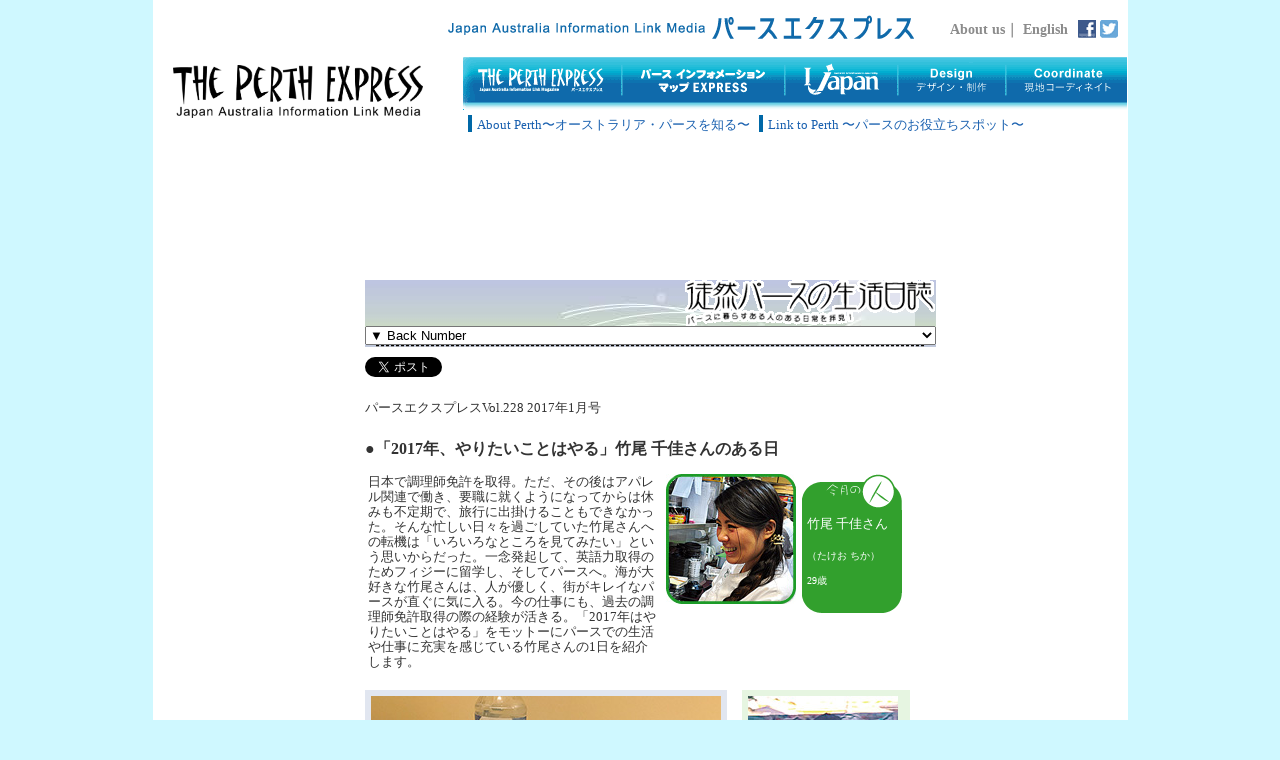

--- FILE ---
content_type: text/html; charset=UTF-8
request_url: http://www.theperthexpress.com.au/contents/tsurezure/143_kai/index.php
body_size: 43117
content:
<!DOCTYPE HTML PUBLIC "-//W3C//DTD HTML 4.01 Transitional//EN" "http://www.w3.org/TR/html4/loose.dtd">
<html>
<head>
<meta http-equiv="Content-Type" content="text/html; charset=Shift_JIS" />
<meta name="description" content="日本で調理師免許を取得。ただ、その後はアパレル関連で働き、要職に就くようになってからは休みも不定期で、旅行に出掛けることもできなかった。…" />
<meta name="keywords" content="オーストラリア,パース,西オーストラリア,飲食店" />
<title>「2017年、やりたいことはやる」竹尾 千佳さんのある日｜The Perth Express</title>
<link rel="stylesheet" type="text/css" href="../../../css/common.css" media="screen,tv,print" />
<link rel="stylesheet" type="text/css" href="../../../css/tsurezure.css" media="screen,tv,print" />
<script src="../../../js/navi_chad.js" type="text/javascript"></script>
<!-- GoogleAnalyticsCode -->
<script async src="https://www.googletagmanager.com/gtag/js?id=G-09DMTR562Y"></script>
<script>
  window.dataLayer = window.dataLayer || [];
  function gtag(){dataLayer.push(arguments);}
  gtag('js', new Date());

  gtag('config', 'G-09DMTR562Y');
</script></head>

<body>
<!-- facebook いいねボタン--> 
<div id="fb-root"></div>
<script>(function(d, s, id) {
  var js, fjs = d.getElementsByTagName(s)[0];
  if (d.getElementById(id)) return;
  js = d.createElement(s); js.id = id;
  js.src = "//connect.facebook.net/ja_JP/all.js#xfbml=1";
  fjs.parentNode.insertBefore(js, fjs);
}(document, 'script', 'facebook-jssdk'));</script>

<div id="base">
<!-- ヘッダー表示 -->
<script type="text/javascript" src="/js/jquery-1.5.min.js"></script>
<script type="text/javascript" src="/js/ddsmoothmenu.js"></script>
<SCRIPT language=JavaScript>
<!--
ddsmoothmenu.init({
 mainmenuid: "smoothmenu1", //menu DIV id
 orientation: 'h', //Horizontal or vertical menu: Set to "h" or "v"
 classname: 'ddsmoothmenu', //class added to menu's outer DIV
 //customtheme: ["#1c5a80", "#18374a"],
 contentsource: "markup" //"markup" or ["container_id", "path_to_menu_file"]
})
-->
</script>
<div id="head_title">
  <div id="head_top_link"><strong>
    <a href="/contents/perthexpress/index.php" title="About us">About us</a>｜
    <a href="/contents/eng/index.php" title="English">English</a></strong>
	<div id="head_top_icon">
	<a href="https://www.facebook.com/pages/The-Perth-Express/231047380325839" target="_blank"><img src="/images/common/sns_facebook_01.gif"></a> <a href="https://twitter.com/theperthexpress" target="_blank"><img src="/images/common/sns_twitter_01.gif"></a>
	</div>
  </div>
  <div id="head_title_01"><img src="/images/common/head_title_03.gif" alt="Japan Australia Information Link Media パースエクスプレス"></div>
  <div id="head_logo">
    <a href="/index.php" title="to Top">
      <img src="/assets/images/header_logo.png" alt="The Perth Express｜パースエクスプレス" style="width: 100%; height: auto;">
    </a>
  </div>

<div id="smoothmenu1" class="ddsmoothmenu">
<ul>
<li><a href="/index.php"><img src="/images/common/images_01.gif" width="156" height="53" alt="The Perth Express｜本誌コンテンツ"></a>
  <ul>
  <li><a href="/contents/special/index.php">特集</a></li>
  <li><a href="/contents/tsurezure/index.php">徒然パースの生活日誌</a></li>
  <li><a href="/contents/relaynovel/index.php">リレー小説</a></li>
  <li><a href="/contents/maejimaizm/index.php">継続のエクササイズ</a></li>
  <li><a href="/contents/sekainoryori/index.php">世界の料理</a></li>
  <li><a href="/contents/tawagoto/index.php">蹴球戯言</a></li>
  <li><a href="/contents/news/index.php">パースのニュース</a></li>
  <li><a href="/contents/iitaikoto/index.php">あなたの言いたいこと</a></li>
  <li><a href="/contents/photo/index.php">フォトコンテスト</a></li>
  <li><a href="/contents/chad/index.php">パースからお笑い芸人！</a></li>

  <li><a href="/contents/perthglory/index.php">パースグローリー</a></li>
  <li><a href="/contents/archives/index.php">過去の連載</a>
    <ul>
      <li><a href="/contents/never_ever_stop/index.php">ネバーエバーストップ</a></li>
  <li><a href="/contents/articleofolympia/index.php">世界の頂点を狙う</a></li>      <li><a href="/contents/dropout/index.php">ドロップアウトの達人</a></li>
      <li><a href="/contents/child/index.php">父親になった俺サマ</a></li>
      <li><a href="/contents/barefoot/index.php">Barefoot in the Creek</a></li>
      <li><a href="/contents/cook/index.php">料理の哲人</a></li>
      <li><a href="/contents/madison/index.php">Madison</a></li>
      <li><a href="/contents/nihongo/index.php">Nihongo Express</a></li>
      <li><a href="/contents/slang/2003.php">すらすらスラング</a></li>
	  <li><a href="/contents/soredemo/index.php">それでも生きる</a></li>
	  <li><a href="/contents/street/index.php">おしゃれ道</a></li>
	  <li><a href="/contents/asuhakuru/index.php">明日は来る</a></li>
	  <li><a href="/contents/muranoyukue/index.php">ムラの行方</a></li>
	  <li><a href="/contents/ontheroad/index.php">On the Road</a></li>
    </ul>
  </li>
  <li><a href="/contents/cubeitcup/index.php">パースエクスプレス<br>フットサル大会</a></li>
  <!-- <li><a href="/contents/magbacknumber/2012.php">マガジンバックナンバー</a></li> -->
  <li><a href="/contents/editors/index.php">Editor's Note</a></li>
  </ul>
</li>
<li><img src="/images/common/images_02.gif" width="5" height="53"></li>
<li><a href="/contents/perthexpress/map.php"><img src="/images/common/images_03.gif" width="158" height="53" alt="パースインフォメーションマップEXPRESS"></a></li>
<li><img src="/images/common/images_02.gif" width="5" height="53"></li>
<li><a href="#"><img src="/images/common/images_05.gif" width="108" height="53" alt="IJapan"></a>
  <ul>
    <li><a href="/contents/ijapan/v001/index.php">Ijapan Vol.01</a></li>
    <li><a href="/contents/ijapan/v002/index.php">Ijapan Vol.02</a></li>
    <li><a href="/contents/ijapan/v003/index.php">Ijapan Vol.03</a></li>
  </ul>
</li>
<li><img src="/images/common/images_02.gif" width="5" height="53"></li>
<li><a href="/contents/perthexpress/design.php"><img src="/images/common/images_07.gif" width="103" height="53" alt="Design｜デザイン・制作"></a></li>
<li><img src="/images/common/images_02.gif" width="5" height="53"></li>
<li><a href="/contents/perthexpress/coordinate.php"><img src="/images/common/images_09.gif" width="119" height="53" alt="Coordinate｜現地コーディネイト"></a></li>
</ul>
<span style="clear: left"></span>
</div>
  <div id="head_banner_link">
    <span>
      <a href="/contents/aboutperth/index.php" title="About Perth〜オーストラリア・パースを知る〜"><font color="#1A61B0" size="2">About Perth〜オーストラリア・パースを知る〜</font></a></span>
    <span>
      <a href="/contents/application/link" title="Link to Perth〜パースのお役立ちスポット〜"><font color="#1A61B0" size="2">Link to Perth 〜パースのお役立ちスポット〜</font></a></span>
  </div>
  <span style="clear: left"></span>
</div>
<div class="header-addsense-area" style="margin: 15px 0; text-align: center;">
  <script async src="//pagead2.googlesyndication.com/pagead/js/adsbygoogle.js"></script>
  <!-- 掲示板広告_上部B -->
  <ins class="adsbygoogle"
       style="display:inline-block;width:970px;height:90px"
       data-ad-client="ca-pub-3137531262531375"
       data-ad-slot="7681609742"></ins>
  <script>
  (adsbygoogle = window.adsbygoogle || []).push({});
  </script>
</div>
<!--
<div id="head_read_text">
	<h1>オーストラリア・パース発 月刊マガジン The Perth Express</h1>
</div>
<div id="head_title">
	<div style="width: 400px; float: left;">
	<a href="../../../index.html">
		<img src="../../../images/common/top_1_1.gif" alt="The Perth Express" width="324" height="64" />
	</a>
	</div>

	<div style="width: 300px; float: right;">
	</div>
	<br style="clear: left;">
</div>
<div id="head_menu">
  <ul>
    <li><a href="/index.html">TOP</a></li>
    <li><a href="/contents/special/index.php">特集</a></li>
    <li><a href="/contents/news/index.php">ニュース</a></li>
  </ul>
</div>-->

<div id="bg_main">
<!-- ナビゲーション表示 -->
<div id="disp_navi">
<form name="form1" >
  <table border=0 width="550" background="../images/turedure_bg.jpg" cellpadding="0" cellspacing="0">
    <tr>
      <td align="right"><img src="../images/turedure_title.gif" width="252" height="46"></td>
    </tr>
    <tr>
      <td valign="bottom"><font size="-1">
        <select name="selLink" onchange="LinkSelect(this.form, this)">
           <option value="../index.php" selected>▼ Back Number</option>

		   <option value="../152_kai/index.php">第152回●「ヘルス・メンテナンスで人の役に立ちたい」松川ゆうきさんのある日</option>
		   
		   <option value="../151_kai/index.php">第151回●「オーストラリアでギターリストとして音楽活動を続けたい」浪花光樹さんのある日</option>
		   
		   <option value="../150_kai/index.php">第150回●「ライフ・コーチングで可能性を広げたい」カレンバ紀子さんのある日</option>
		   
		   <option value="../149_kai/index.php">第149回●「誇れる日本を海外に発信したい」宇田川よしかずさんのある日</option>
		   
		   <option value="../148_kai/index.php">第148回●「ワインでオーストラリアと日本を繋げたい」本 輝咲さんのある日</option>
		   
		   <option value="../147_kai/index.php">第147回●「世界のグルーミングを日本に広めていきたい」蛭田 愛子さんのある日</option>
		   
		   <option value="../146_kai/index.php">第146回●「自分に素直に踊り、そして教える」佐藤 玲香さんのある日</option>
		   
		   <option value="../145_kai/index.php">第145回●「サーフ系ファッション業界で仕事がしたい」大井 成美さんのある日</option>
	   		   
		   <option value="../144_kai/index.php">第144回●「日本の曲を知ってほしい」深瀬 重雄さんのある日</option>
		   
		   <option value="../143_kai/index.php">第143回●「2017年、やりたいことはやる」竹尾 千佳さんのある日</option>
		   
		   <option value="../142_kai/index.php">第142回●「パースで屋台村を作りたい」下川 純一さんのある日</option>
		   
		   <option value="../141_kai/index.php">第141回●「今の経験を東京オリンピック開催の2020年に」湯浅 幸子さんのある日</option>

		   <option value="../140_kai/index.php">第140回●「海外のいろいろな風景を見てみたい」松井 遥香さんのある日</option>

		   <option value="../139_kai/index.php">第139回●「世界を見て新しいことに挑戦し続けたい」中島 彩華さんのある日</option>

		   <option value="../138_kai/index.php">第138回●「自分の大好きなパースをもっと知ってもらいたい」 泉 沙耶さんのある日</option>
		   
		   <option value="../137_kai/index.php">第137回●「自分自身の人生、充実させたい」 上野 由記子さんのある日</option>

		   <option value="../136_kai/index.php">第136回●「みんなの笑顔が溢れる店を作りたい」 建部 祐希さんのある日</option>

		   <option value="../135_kai/index.php">第135回●「将来は飲食店経営」 影林 良祐さんのある日</option>
		   
		   <option value="../134_kai/index.php">第134回●「海外と日本の架橋になる仕事に就きたい」 橋本 里美さんのある日</option>

		   <option value="../133_kai/index.php">第133回●「ずっとパースで美容師として働きたい」 荒武 奈々さんのある日</option>

		   <option value="../132_kai/index.php">第132回●「歯科衛生士としてパースで働きたい」西田 麻衣子さんのある日</option>
		   
		   <option value="../131_kai/index.php">第131回●「自分スタイルのサロンを開きたい」山下 太央さんのある日</option>

		   <option value="../130_kai/index.php">第130回●「パースで心身共に鍛えたい」高樋 翼さんのある日</option>
		   
		   <option value="../129_kai/index.php">第129回●「大好きなパースの幼児教育の現場へ」京谷 美奈さんのある日</option>

		   <option value="../128_kai/index.php">第128回●「日本企業に就職して海外で働きたい」石毛 貴文さんのある日</option>

		   <option value="../127_kai/index.php">第127回●「シェフの技術を身に付けたい」森下 菜美子さんのある日</option>

		   <option value="../126_kai/index.php">第126回●「美容を学んで将来の仕事に役立てたい」 
村上 愛香さんのある日</option>
		   		   <option value="../125_kai/index.php">第125回●「もっと日本のお寿司を知ってもらいたい」川合 譲さんのある日</option>
		   <option value="../124_kai/index.php">第124回●「サーフィンを楽しみながら将来海沿いにサロンを…」岸田 まりこさんのある日</option>
		   
		   <option value="../123_kai/index.php">		   
第123回●「パースでバーテンダーの仕事がしたい」井手 里美さんのある日</option>		   

		   <option value="../122_kai/index.php">第122回●「大好きなパースでマッサージの仕事を続けたい」石井 美里さんのある日</option>

		   <option value="../121_kai/index.php">第121回●「オーストラリア発のジュエリー・ブランドを創りたい」大窪 裕之さんのある日</option>
		   <option value="../120_kai/index.php">第120回●「世界からの友達と異文化環境を楽しむ」町野 広美さんのある日</option>
		   <option value="../119_kai/index.php">第119回●「語学は生涯のライフスタイル」小田切 大輔さんのある日</option>
		   <option value="../118_kai/index.php">第118回●「マーガレットリバーでサーフィン」吉川 康介さんのある日</option>
		   <option value="../117_kai/index.php">第117回●「食べ物との一期一会の出会いを大切に」中道 裕美さんのある日</option>
		   <option value="../116_kai/index.php">第116回●「ウェディングを通してパースを知って」 阿部 紀子さんのある日</option>
		   <option value="../115_kai/index.php">第115回●「園芸家としてキャリアアップ」平松 顕久さんのある日</option>
		   <option value="../114_kai/index.php">第114回●「親友の分まで生きたい」 谷川 幸太さんのある日</option>
		   <option value="../113_kai/index.php">第113回●「現地の建築事務所で仕事がしたい」野村 奈穂さんのある日</option>
		   <option value="../112_kai/1.php">第112回●「自分で自分の価値を決めていきたい」渡邉 輝さんのある日</option>
		   <option value="../111_kai/1.php">第111回●「日本人に喜んでもらえる料理を」川北 有香さんのある日</option>
		   <option value="../110_kai/1.php">第110回●「動物と関わる仕事に就きたい」太田 愛梨さんのある日</option>
		   <option value="../109_kai/1.php">第109回●「世界平和のために人と人を繋げる」堀 代知さんのある日</option>
		   <option value="../108_kai/1.php">第108回●「クルーズ客船で仕事がしたい」 神戸 志摩さんのある日</option>
		   <option value="../107_kai/1.php">第107回●「人を癒して自分も癒される」 石井 由衣さんのある日</option>
		   <option value="../106_kai/1.php">第106回●「豪でフォトグラファーを目指す」 平澤 竹彦さんのある日</option>
		   <option value="../105_kai/1.php">第105回●「店主のビジョンを料理で具現化」 筒井 健治さんのある日</option>
		   <option value="../104_kai/1.php">第104回●「アロマセラピーで幸せにしたい」 飯田 紫乃さんのある日</option>
		   <option value="../103_kai/1.php">第103回●「日・米・豪の経験を活かす」 田中 伸吾さんのある日</option>
		   <option value="../102_kai/1.php">第102回●「ディジュリドゥは吹き続ける」 鷲見 卓也さんのある日</option>
		   <option value="../101_kai/1.php">第101回●「子育てとキャリアアップの両立」高山 明嘉子さんのある日</option>
		   <option value="../100_kai/1.php">第100回●「パースでロックスターになる」 押川 一生さんのある日</option>
		   <option value="../99_kai/1.php">第99回●「国際的な人とのつながりを大切に」坂倉 理恵さんのある日</option>
		   <option value="../98_kai/1.php">第98回●「グラフィック・デザイナーになる」稲垣 美奈さんのある日</option>
		   <option value="../97_kai/1.php">第97回●「日本食をもっと知ってほしい」國吉 爾さんのある日</option>
		   <option value="../96_kai/1.php">第96回●「パースで新しいキャリアを」道中 理恵子さんのある日</option>
		   <option value="../95_kai/1.php">第95回●「将来のハリウッドデビュー目指す」四家 聡さんのある日</option>
		   <option value="../94_kai/1.php">第94回●「ワイルドフラワーを知ってほしい」藤原 佑美さんのある日</option>
		   <option value="../93_kai/1.php">第93回●「仕事と勉強を両立」前田 由美子さんのある日</option>
		   <option value="../92_kai/1.php">第92回●「バスケットが生活を充実させる」 荻野 翔悟さんのある日</option>
		   <option value="../91_kai/1.php">第91回●「経験を今の仕事に活かす」 重吉幸造さんのある日</option>
		   <!-- <option value="../90_kai/1.php">第90回●「専門知識が活かせる職場へ就活中」 本多 里衣さんのある日</option> -->
		   <!-- <option value="../89_kai/1.php">第89回●「学んだ英語や接客を活かし就職」 成 紗織さんのある日</option> -->
		   <option value="../88_kai/1.php">第88回●「オーナーとビジネスを大きく」 安藤 貢司さんのある日</option>
		   <option value="../87_kai/1.php">第87回●「地元の仕事で英語の上達も図る」 森田 力さんのある日</option>
		   <option value="../86_kai/1.php">第86回●「英語を学び幅を広げたい」 岩本 春男さんのある日</option>
		   <option value="../85_kai/1.php">第85回●「また来たいと思わせるお店作り」 松本 昇さんのある日</option>
		   <option value="../84_kai/1.php">第84回●「自身の事業立上げを考える」 正木 一則さんのある日</option>
		   <option value="../83_kai/1.php">第83回●「新しい自分を見つけるために」 桑山 政弓さんのある日</option>
		   <option value="../82_kai/1.php">第82回●「自分の信念を貫き通したい」 東 知之 さんのある日</option>
		   <option value="../81_kai/1.php">第81回●「日豪を結ぶ仕事でサポート」 Hudson 真弓さんのある日</option>
		   <option value="../80_kai/1.php">第80回●「身体の気付きを伝えていきたい」 高橋 智子さんのある日</option>
		   <option value="../79_kai/1.php">第79回●「スキルを英語の環境で活かす」 藤本 佳世さんのある日</option>
		   <option value="../78_kai/1.php">第78回●「空手はずっと続けていきたい」 矢野 大河さんのある日</option>
		   <option value="../77_kai/1.php">第77回●「どこにいても音楽は続けたい」 中島 孝弘さんのある日</option>
		   <option value="../76_kai/1.php">第76回●「これからも二人三脚で旅を続ける」 水島ご夫妻の軌跡</option>
		   <option value="../75_kai/1.php">第75回●「大好きなサッカーは続けたい」 山野 泰さんのある日</option>
		   <option value="../74_kai/1.php">第74回●「忘れないためにも積極的に行動」 中島 琢さんのある日</option>
		   <option value="../73_kai/1.php">第73回●旅行の醍醐味を伝えたい　奥山 麻美さんのある日</option>
		   <option value="../72_kai/1.php">第72回●No.1のインストラクターを目指す 町田 瞳さんのある日</option>
		   <option value="../71_kai/1.php">第71回●自転車で疾走し目標に突き進む 西岡宏さんのある日</option>
		   <option value="../70_kai/1.php">第70回●経営と子育てを両立 山村世里さんのある日</option>
		   <option value="../69_kai/1.php">第69回●水泳のレッスンも楽しむ Hume 京華さんのある日</option>
		   <option value="../68_kai/1.php">第68回●ゴルフとコーラスが生活を彩る 中村 順子さんのある日</option>
           <option value="../67_kai/1.php">第67回●マッサージ・セラピストとして 東田 有紀子さんのある日</option>
           <option value="../66_kai/1.php">第66回●ずっとこの道を歩んでいきたい 樋高 奈保子さんのある日</option>
           <option value="../65_kai/1.php">第65回●ゆったりした時間と歩む芸術家 裕美 Ashlinさんのある日</option>
           <option value="../64_kai/1.php">第64回●服飾デザイナー兼パタンナー Rio Lilleyさんのある日</option>
           <option value="../63_kai/1.php">第63回●歯科技工士を目指す 作石 沙織さんのある日</option>
           <option value="../62_kai/1.php">第62回●英語の環境で自分の力を活かす 竹内史績さんのある日</option>
           <option value="../61_kai/1.php">第61回●空手に情熱 ジャスミン 梨花子 ロディチさんのある日</option>
           <option value="../60_kai/1.php">第60回●看護師に復帰し医療に携わる Tucker 成子さんのある日</option>
           <option value="../59_kai/1.php">第59回●ミクロの世界で活躍する 室井道人さんのある日</option>
           <option value=".././index.php">▽バックナンバーはこちら</option>
           <!--<option value="../58_kai/1.php">第58回●パースでトマト農場を経営！野菜と真剣に向き合う大熊栄久さんのある日</option>
           <option value="../57_kai/1.php">第57回●憧れを実現！地元のパブで働く 有馬信太さんのある日</option>
           <option value="../56_kai/1.php">第56回●バレーボールを通して英語上達を目指す　小林誠さんのある日</option>
           <option value="../55_kai/1.php">第55回●パースのダンス大会で見事優勝！　西森清二さんのある日</option>
           <option value="../54_kai/1.php">第54回●自然が溢れる環境の中で子どもたちを育てる　三嶋美津保さんのある日</option>
           <option value="../53_kai/1.php">第53回●オーストラリア特有の有袋類の動物に魅せられた　石田香織さんのある日</option>
           <option value="../52_kai/1.php">第52回●和食を通して日本人の心を伝えたい　平松大助さんのある日</option>
           <option value="../51_kai/1.php">第51回●自らのデザインで日本文化を伝えたい　高木慈夫さんのある日</option>
           <option value="../50_kai/1.php">第50回●自然がいっぱい！パースでの子育てを心待ちにする　Geale 明子さんのある日</option>
           <option value="../49_kai/1.php">第49回●英語に触れ、パースでの生活を満喫したい　森 剛さんのある日</option>
           <option value="../48_kai/1.php">第48回●旦那さんとデザイン事務所を設立したい！ 神谷 裕理さんのある日</option>
           <option value="../47_kai/1.php">第47回●3Dアニメーションを通して自分を表現したい　小橋 朝子さんのある日</option>
           <option value="../46_kai/1.php">第46回●有名建築家を目指して勉強中！　矢崎 貴幸さんのある日</option>
           <option value="../45_kai/1.php">第45回●将来の目標に向け、充実のアルバイト生活を送る　村上 由佳さんのある日</option>
           <option value="../44_kai/1.php">第44回●「自分のサロンを持ちたい」夢に向かって着々と前進　唐澤 隼人さんのある日</option>
           <option value="../43_kai/1.php">第43回●パースでテニスがしたくて、自らサークルを発足！ 平岡 佐知子さんのある日</option>
           <option value="../42_kai/1.php">第42回●20年にわたり柔道を通した日豪交流を行う　駒澤大学・高校柔道部のある日</option>
           <option value="../41_kai/1.php">第41回●大好きなロットネスト島のツアーオペレーターとして活躍する 寺澤 健太郎さんのある日</option>
           <option value="../40_kai/1.php">第40回●オーストラリアで大好きなサッカーを続けたい　吉田 直広さんのある日</option>
           <option value="../39_kai/1.php">第39回●英語を使って、海外旅行をもっと楽しみたい　石井 隆さんのある日</option>
           <option value="../38_kai/1.php">第38回●パースの老舗洋菓子店で働くパティシエ見習い生　若林 栄市さんのある日</option>
           <option value="../37_kai/1.php">第37回●ナーシング・ホームでの介護の仕事に一直線。　稲見 亜子さんのある日</option>
           <option value="../36_kai/1.php">第36回●パースで退職後の生活をゆったりと送る　中村 秀樹さんのある日</option>
           <option value="../35_kai/1.php">第35回●映像編集者として、TAFEで短編映画を製作&上映　石田 純平さんのある日</option>
           <option value="../34_kai/1.php">第34回●画期的なひらめきで、州発明コンテスト優勝！　萩原 多郎さんのある日</option>
           <option value="../33_kai/1.php">第33回●もっと大きな舞台で挑戦したい　日本人ジョッキー池主 貴秀さんのある日</option>
           <option value="../32_kai/1.php">第32回●ベトナムとカンボジアを自転車でまわる、国際協力活動に参加　漆山 阿弥さんのある日</option>
           <option value="../31_kai/1.php">第31回●約2000人を集めたイベントをTAFEにて開催　早田菜美さんのある日</option>
           <option value="../30_kai/1.php">第30回●パースの自然を満喫できるツーリングに夢中！ 吉川裕子さんのある日</option>
           <option value="../29_kai/1.php">第29回●ドーバー海峡横断に挑戦する高校生　石川 麻美さんのある日</option>
          <option value="../28_kai/1.php">第28回●子どもが大好き！子どもと接していられる仕事に就きたい　林 照美さんのある日</option>
          <option value="../27_kai/1.php">第27回●料理は仕事であり、趣味。生涯料理人でありたい　佐藤 真さんのある日</option>
          <option value="../26_kai/1.php">第26回●英語をマスターして仕事に生かしたい　大橋 千津代さんのある日</option>
          <option value="../25_kai/1.php">第25回●留学生活を思いっきり楽しみたい！　大西 祐妹さんのある日</option>
          <option value="../24_kai/1.php">第24回●「観客がロックするような試合をしたい」　樋高リオさんのある日</option>
          <option value="../23_kai/1.php">第23回●いつかフランスで個展を開きたいな〜　画家、鳥越結衣さんのある日</option>
          <option value="../22_kai/1.php">第22回●目指すは世界チャンピオン！アルティメットチーム“文化シヤッター・バズ・バレッツ”のある日</option>
          <option value="../21_kai/1.php">第21回●仲間たちと楽しく踊る!!　末次洋祐さんのある日</option>
          <option value="../20_kai/1.php">第20回●楽しく日本語を広めていきたい!!　能村彩子さんのある日</option>
          <option value="../19_kai/1.php">第19回●シンガーソングライターという表現者になりたい！金子喜美さんのある日</option>
          <option value="../18_kai/1.php">第18回●世界で活躍する体育教師を目指す！ 三木裕美子さんのある日</option>
          <option value="../17_kai/1.php">第17回●インラインスケーター 成田央縁さんのある日</option>
          <option value="../16_kai/1.php">第16回●サッカー界の若き期待の星！ 人見将太さんのある日</option>
          <option value="../15_kai/1.php">第15回●組み絵アーティスト ボナルドー睦子さんのある日</option>
          <option value="../14_kai/1.php">第14回●念願のエキシビジョンを開催！ 吉田実香さんと村田真理さんのある日</option>
          <option value="../13_kai/1.php">第13回●キーワードはMUSIC&PEACE! 笠野泰輝さんのある日</option>
          <option value="../12_kai/1.php">第12回●ゴルフは仕事の原動力！ 平山善将さんのある日</option>
          <option value="../11_kai/1.php">第11回●己の空手精神を高めるために。 空手家・安藤正行さんのある日</option>
          <option value="../10_kai/1.php">第10回●パースで出会った友人の結婚式のお手伝い、畠野宏美さんのある日</option>
          <option value="../9_kai/1.php">第9回●日本人メカニックとしてTOYOTAディーラーで活躍する内山さんのある日</option>
          <option value="../8_kai/1.php">第8回●ホテルマンを目指して！関根城太郎さんのある日</option>
          <option value="../7_kai/1.php">第7回●ホッケー一筋18年、佐敷剛成さんのある日</option>
          <option value="../6_kai/1.php">第6回●看護師目指して再出発、杉山陽一郎さんのある日</option>
          <option value="../5_kai/1.php">第5回●西オーストラリア歴48年、喜代 Knightさんのある日</option>
          <option value="../4_kai/1.php">第4回●ストリートの歌うたい、福島さんのある日</option>
          <option value="../3_kai/1.php">第3回●小物作りを通して日豪交流！橋本さんのある日</option>
          <option value="../2_kai/1.php">第2回●バスケットマン池田くんのある週末</option>
          <option value="../1_kai/1.php">第1回●釣り好き清水さんのある週末</option>-->
        </select>
        </font>
      </td>
    </tr>
    <tr> 
      <td valign="bottom" colspan="2" height="2"><img src="../../images/main/line_unber.gif" width="550" height="2"></td>
    </tr>
  </table>
</form>
</div>
<div id="disp_main">
<div>
<a href="https://twitter.com/share" class="twitter-share-button" data-via="theperthexpress" data-lang="ja">ツイート</a>
<script>!function(d,s,id){var js,fjs=d.getElementsByTagName(s)[0];if(!d.getElementById(id)){js=d.createElement(s);js.id=id;js.src="//platform.twitter.com/widgets.js";fjs.parentNode.insertBefore(js,fjs);}}(document,"script","twitter-wjs");</script>
<div class="fb-like" data-href="http://www.theperthexpress.com.au/contents/tsurezure/93_kai/1.php" data-send="false" data-layout="button_count" data-width="450" data-show-faces="true"></div>
</div>
<br>
<font size="-1">パースエクスプレスVol.228 2017年1月号</font><br>
<h1>●「2017年、やりたいことはやる」竹尾 千佳さんのある日</h1>
<table width="540" border="0" cellspacing="0" cellpadding="3">
  <tr valign="top"> 
    <td><font size="-1" style="line-height:120%">日本で調理師免許を取得。ただ、その後はアパレル関連で働き、要職に就くようになってからは休みも不定期で、旅行に出掛けることもできなかった。そんな忙しい日々を過ごしていた竹尾さんへの転機は「いろいろなところを見てみたい」という思いからだった。一念発起して、英語力取得のためフィジーに留学し、そしてパースへ。海が大好きな竹尾さんは、人が優しく、街がキレイなパースが直ぐに気に入る。今の仕事にも、過去の調理師免許取得の際の経験が活きる。「2017年はやりたいことはやる」をモットーにパースでの生活や仕事に充実を感じている竹尾さんの1日を紹介します。</font></td>
    <td align="right"> 
      <table width="130" border="0" cellspacing="0" cellpadding="0">
        <tr valign="top"> 
          <td height="135"><img src="images/main.jpg" width="130" height="130" alt="竹尾 千佳さん"></td>
        </tr>
      </table>
	  </td>
	  <td>
	  <table width="100" border="0" cellspacing="0" cellpadding="0">
        <tr> 
          <td><img src="../images/prof_top.gif" width="100" height="36"></td>
        </tr>
        <tr bgcolor="#32A02D"> 
          <td> 
            <table width="100" border="0" cellspacing="0" cellpadding="5">
              <tr> 
                <td> 
                  <font size="-1" color="#FFFFFF">竹尾 千佳さん<br><br>
                <font size="-2">（たけお ちか）<br><br>
                29歳</font></font></tr>
            </table>
          </td>
        </tr>
        <tr> 
          <td><img src="../images/prof_bottom.gif" width="100" height="20"></td>
        </tr>
      </table>
    </td>
  </tr>
</table>



<br>



<table width="540" border="0" cellspacing="0" cellpadding="0">
  <tr valign="top"> 
    <td bgcolor="#E1E6F0">
	 <table cellspacing="6" cellpadding="0">
      <tr valign="top">
        <td><img src="images/01.jpg" alt="起床後"></td>
      </tr>
		<tr><td>
<font color="#0000FF" size="-1" style="line-height:120%"><strong>7:30 am</strong></font><br>
<font size="-1" style="line-height:120%">起床後、コーヒーを飲みながら映画を観る。朝の日課になりつつあるこの時間は、リラックスしながら、英語の勉強にもなっている。</font></td></tr>
    </table></td>
	
    <td width="24" valign="middle"> 
      <div align="center"><img src="../images/arrow.gif" width="15" height="16"></div></td>

    <td bgcolor="#E6F5E1">
	<table border="0" cellspacing="6" cellpadding="0">
      <tr valign="top">
        <td align="center"><img src="images/02.jpg" alt="ペニースケートボード"></td>
	  </tr>	  
	  <tr>
		<td colspan="2">
		 <table><tr><td>
<font color="#0000FF" size="-1" style="line-height:120%"><strong>9:30 am</strong></font><br>
<font size="-1" style="line-height:120%">出勤は、ペニースケートボードと公共交通を使って。</font></td></tr></table>
       </td>

	  </tr>
    </table>
		   
  </tr>
</table>

<br>


<table width="540" border="0" cellspacing="0" cellpadding="0">
  <tr valign="top"> 
    <td bgcolor="#E6F5E1">
	 <table cellspacing="6" cellpadding="0">
      <tr valign="top">
        <td><img src="images/03.jpg" alt="仕込み"></td>
      </tr>
		<tr><td>
<font color="#0000FF" size="-1" style="line-height:120%"><strong>10:00 pm</strong></font><br>
<font size="-1" style="line-height:120%">キッチンでの調理作業に付随する仕込みや盛り付け、配膳や洗い場の作業をする日本食レストランのパントリーとして働く竹尾さん。開店前、フロアのテーブルの清掃も、他の従業員と手分けして行う。</font></td></tr>
    </table></td>	
  </tr>
</table><br>

<table width="540" border="0" cellspacing="0" cellpadding="0">
  <tr valign="top"> 
    <td bgcolor="#E1E6F0">
	 <table cellspacing="6" cellpadding="0">
      <tr valign="top">
        <td><img src="images/04.jpg" alt="仕込み"></td>
      </tr>
		<tr>
		  <td>
<font color="#0000FF" size="-1" style="line-height:120%"><strong>11:00 am</strong></font><br>
<font size="-1" style="line-height:120%">ランチの営業の前に、手早く仕込みをする。</font></td></tr>
    </table></td>
	
    <td width="24" valign="middle"> 
      <div align="center"><img src="../images/arrow.gif" width="15" height="16"></div></td>

    <td bgcolor="#E6F5E1">
	<table border="0" cellspacing="6" cellpadding="0">
      <tr valign="top">
        <td align="center"><img src="images/05.jpg" alt="ランチの営業"></td>
	  </tr>	  
	  <tr>
		<td colspan="2">
		 <table><tr>
		   <td>
<font color="#0000FF" size="-1" style="line-height:120%"><strong>12:00 pm</strong></font><br>
<font size="-1" style="line-height:120%">ランチの営業が始まる。「日本からフィジー、そしてパースへといろいろな環境に身を置いて、文化などの違いを見たことで、いろいろなことを考えさせられています。留学やワーキングホリデーを通して、いい勉強をしていると思います」と話す竹尾さん。</font></td></tr></table>
       </td>

	  </tr>
    </table>
		   
  </tr>
</table>
<br>

<table width="540" border="0" cellspacing="0" cellpadding="0">
  <tr valign="top"> 
    <td bgcolor="#E1E6F0">
	 <table cellspacing="6" cellpadding="0">
      <tr valign="top">
        <td><img src="images/06.jpg" alt="ディナーの営業"></td>
      </tr>
		<tr>
		  <td>
<font color="#0000FF" size="-1" style="line-height:120%"><strong>5:30 pm</strong></font><br>
<font size="-1" style="line-height:120%">ディナーの営業が始まり、オーダーをシェフに伝える。シェフとフロアスタッフとの連結役としても、なくてはならないポジションで働く竹尾さん。</font></td></tr>
    </table></td>
	
    <td width="24" valign="middle"> 
      <div align="center"><img src="../images/arrow.gif" width="15" height="16"></div></td>

    <td bgcolor="#E6F5E1">
	<table border="0" cellspacing="6" cellpadding="0">
      <tr valign="top">
        <td align="center"><img src="images/07.jpg" alt="シェフと"></td>
	  </tr>	  
	  <tr>
		<td colspan="2">
		 <table><tr>
		   <td>
<font color="#0000FF" size="-1" style="line-height:120%"><strong>6:00 pm</strong></font><br>
<font size="-1" style="line-height:120%">シェフとのコミュニケーションでキッチンでの仕事を円滑に回すのも竹尾さんの仕事。</font></td></tr></table>
       </td>

	  </tr>
    </table>
		   
  </tr>
</table>


<br>

<table width="540" border="0" cellspacing="0" cellpadding="0">
  <tr valign="top"> 
    <td bgcolor="#E1E6F0">
	 <table cellspacing="6" cellpadding="0">
      <tr valign="top">
        <td><img src="images/08.jpg" alt="コーヒーマシン" width="526" height="535"></td>
      </tr>
		<tr><td>
<font color="#0000FF" size="-1" style="line-height:120%"><strong>9:00 pm</strong></font><br>
<font size="-1" style="line-height:120%">1日の営業が終わり、コーヒーマシンの清掃をする。「日本ではアパレルという業界でほとんど働いていたので、今の飲食業での仕事は新鮮です。見聞を広めるためにも充実して、仕事をさせてもらっています」と話す竹尾さん。</font></td></tr>
    </table></td>	
  </tr>
</table>



<br>

<table width="540" border="0" cellspacing="0" cellpadding="0">
  <tr valign="top"> 
    <td bgcolor="#E6F5E1">
	 <table width="540" cellpadding="0" cellspacing="6">
      <tr valign="top">
        <td height="198"><img src="images/09.jpg" alt="食事" width="526" height="395" ></td>
      </tr>
		<tr>
		  <td>
<font color="#0000FF" size="-1" style="line-height:120%"><strong>10:30 pm</strong></font><br>
<font size="-1" style="line-height:120%">仕事後、職場の同僚たちと食事へ。「他のオーストラリアの都市に比べて、パースは日本人が少ない分、コミュニティが密な感じがします。そのコミュニティで出会う日本人は、職場の人も含め、みんな目標を持っていて、刺激的です。私も2017年は、やりたいことをやる、言いたい事は言う年にしたいと思っています」そして「自分の気持ちに素直に、必要のない我慢はしないで、 
食べたい、観たい、
行きたいの気持ちを
大事にしたいと思って
います」と話す竹尾
さんの1日でした。</font></td></tr>
    </table></td>
    <td width="24" valign="middle"> 
      

    
	  </tr>
    </table>
  </tr>
</table>
<br>







<table width="540" border="0" cellspacing="0" cellpadding="0" height="35">
  <tr> 
    <td width="265" valign="bottom"><a href="../index.php"><img src="../../../images/main/m_backnumber.gif" width="98" height="11" border="0"></a></td>
</tr>
</table>
    </td>
  </tr>
</table>
<br><br>
<!-- フッター表示 -->
</div>
<div class="footer-addsence-area">
  <div style="text-align: center;">
    <div class="col-xs-12 col-sm-6">
      <script async src="//pagead2.googlesyndication.com/pagead/js/adsbygoogle.js"></script>
        <!-- 掲示板広告 -->
      <ins class="adsbygoogle"
         style="display:block"
         data-ad-client="ca-pub-3137531262531375"
         data-ad-slot="3885834967"
         data-ad-format="auto"></ins>
      <script>
        (adsbygoogle = window.adsbygoogle || []).push({});
      </script>
    </div>
  </div>
</div>
<div style="clear:both"></div>
<div id="footer_link">
  <a href="/contents/perthexpress/index.php"><strong>About Us</strong></a>｜
  <a href="/contents/perthexpress/user_agreement.php"><strong>ご利用規約</strong></a>｜
  <a href="/contents/eng/index.php"><strong>English</strong></a>
</div>
<div id="disp_footer">
  Copyright &copy; 2016 The Perth Express All Rights Reserved.
</div>
<div>
<!--
<table border="0" cellspacing="0" cellpadding="0">
  <tr>
    <td colspan="2"><img src="../../images/main/line_unber.gif" width="550" height="2"></td>
  </tr>
  <tr>
    <td width="150" valign="top">
      <table width="1%" border="0" cellspacing="1">
        <tr>
		  <td>
		    <a href="http://www.theperthexpress.com.au/index_j.htm" target="_top"><img src="../../../images/home.gif" width="46" height="18" border="0"></a>
			英語版表示時  &nbsp;<a href="http://www.theperthexpress.com.au/index_j.htm"><img src="images/link_j.gif" width="75" height="14" border="0"></a>
		  </td>
        </tr>
      </table>
    </td>
    <td width="400" align="right"><font size="-2" face="Geneva, Arial, Helvetica, san-serif">This
      site is developed and maintained by The Perth Express. ABN 29 121 633 092<br>
      Copyright &copy; 2000 The Perth Express. All Reserved.</font></td>
  </tr>
</table>
-->

</div>
</div>
</div>
</body>
</html>


--- FILE ---
content_type: text/html; charset=utf-8
request_url: https://www.google.com/recaptcha/api2/aframe
body_size: 267
content:
<!DOCTYPE HTML><html><head><meta http-equiv="content-type" content="text/html; charset=UTF-8"></head><body><script nonce="6rkaHVNWo-ScpJk8ExGr4w">/** Anti-fraud and anti-abuse applications only. See google.com/recaptcha */ try{var clients={'sodar':'https://pagead2.googlesyndication.com/pagead/sodar?'};window.addEventListener("message",function(a){try{if(a.source===window.parent){var b=JSON.parse(a.data);var c=clients[b['id']];if(c){var d=document.createElement('img');d.src=c+b['params']+'&rc='+(localStorage.getItem("rc::a")?sessionStorage.getItem("rc::b"):"");window.document.body.appendChild(d);sessionStorage.setItem("rc::e",parseInt(sessionStorage.getItem("rc::e")||0)+1);localStorage.setItem("rc::h",'1769196588420');}}}catch(b){}});window.parent.postMessage("_grecaptcha_ready", "*");}catch(b){}</script></body></html>

--- FILE ---
content_type: text/css
request_url: http://www.theperthexpress.com.au/css/common.css
body_size: 6851
content:
@charset "Shift_JIS";

/* 基本設定（初期化）
------------------------------------------------------------ */
body			{margin:0px auto;
}

div,p,dl,dt,dd,ul		{margin:0px; padding:0px;}
h1,h2,h3,h4,h5		{margin:0px; padding:0px;}

h1			{}
h2			{font-size:18px;}
h3			{font-size:16px;}
h4			{font-size:14px;}
h5			{font-size:14px;}


a:link 			{color:#3494C2; text-decoration:none;}
a:visited 		{color:#3494C2; text-decoration:none;}
a:hover			{color:#F00; text-decoration:none;}
a:active		{color:#F00; text-decoration:none;}

.size1			{font-size:x-small;}
.size2			{font-size:small;}
.size3			{font-size:medium;}
.size4			{font-size:large;}

.black_gray		{color: #333;}
.red		{color: #F33;}

.noborder		{border-width: 0px;}

a img			{border-style:none;}

.br_both		{clear: both;}

.border_dot		{border-top: dashed 1px #CCC;}

.height {line-height:15pt; font-family: ＭＳ Ｐ明朝, 細明朝体;}

.color_main {
	color: #0068A7;
}

/* 配置
------------------------------------------------------------ */
.center			{text-align:center;}

body {
	padding: 0px;
	position:relative;
	color:#333;
	text-align: center; /* IE 向けセンタリング指定 */
	background-color: #CFF8FF; /* 背景色指定 */
}


/* 共通
------------------------------------------------------------ */
#base {
	width: 975px;
	margin: 0 auto; /* Firefox 向けセンタリング指定 */
	background-color: #FFF;
	/*border: solid 1px #333;*/
}

#head_read_text {
	height: 15px;
	padding: 10px 0px 0px 10px;
	margin: 0px;
	text-align: left; /* IE 向けセンタリング指定 */
	}

#head_title {
	padding: 15px 0px 0px 0px;
	height: 135px;
	background-position: left;
	text-align: left; /* IE 向けセンタリング指定 */
	}

#head_title_01 {
	width: 470px;
	padding: 0px;
	margin: 0px;
	float: right;
}

#head_top_link {
	width: 200px;
	padding: 5px 10px 0px 0px;
	margin: 0px;
	text-align: right;
	font-size: 90%;
	color: #999;
	float: right;
}
#head_top_icon {
	padding: 0px 0px 0px 10px;
	margin: 0px 0px 0px 0px;
	float: right;
}

#head_top_link a:link 		{color:#8C8C8C; text-decoration:none;}
#head_top_link a:visited	{color:#8C8C8C; text-decoration:none;}
#head_top_link a:hover 		{color:#F90; text-decoration:none;}
#head_top_link a:active		{color:#F90; text-decoration:none;}

#head_read_text h1 {
	font-size: 12px;
	color: #333;
	line-height: 100%;
	}

#head_logo {
	padding: 0px;
	position: relative;
	top: 50px;
	left: 20px;
	width: 250px;
	height: 80px;
	float: left;
	z-index: 100; /*--Assures the paging stays on the top layer--*/
	}

#head_banner_link {
	width: 665px;
	margin: 5px 0px;
	float: right;
}

#head_banner_link span {
	width: 280px;
	padding: 0px 0px 0px 5px;
	margin: 2px 0px 2px 5px;
	border-left: solid 4px #0068A7;
}

#head_banner_link a:link 	{color:#333; text-decoration:none;}
#head_banner_link a:visited {color:#333; text-decoration:none;}
#head_banner_link a:hover	{color:#F90; text-decoration:underline;}
#head_banner_link a:active	{color:#F90; text-decoration:underline;}


/* ヘッダーイメージ
------------------------------------------------------------ */
#head_image {
	padding: 0px 0px 10px 0px;
	height: 150px;
	}


#head_image_text {
	width: 300px;
	height: 120px;
	padding: 20px 0px 0px 10px;
	margin: 0px;
	text-align: center;
	float: left;
	}


/* メニュー指定
------------------------------------------------------------ */
.ddsmoothmenu{
	font: bold 12px Verdana;
	/*background: #FFF; /*background of menu bar (default state)*/
	width: 665px;
	padding: 0px 0px 0px 0px;
	margin: 15px 0px 0px 0px;
	float: right;
}

.ddsmoothmenu ul{
	z-index:100;
	margin: 0;
	padding: 0;
	list-style-type: none;
}

/*Top level list items*/
.ddsmoothmenu ul li{
	position: relative;
	display: inline;
	float: left;
}

/*Top level menu link items style*/
.ddsmoothmenu ul li a{
	display: block;
	background: #00AFD8; /*background of menu items (default state)*/
	color: white;
	padding: 0px 0px 0px 0px ; /* down img */
	/*border-right: 1px solid #778;*/
	color: #2d2b2b;
	text-decoration: none;
}

* html .ddsmoothmenu ul li a{ /*IE6 hack to get sub menu links to behave correctly*/
	display: inline-block;
}

.ddsmoothmenu ul li a:link, .ddsmoothmenu ul li a:visited{
	color: white;
	font-weight: 900;
}

.ddsmoothmenu ul li a.selected{ /*CSS class that's dynamically added to the currently active menu items' LI A element*/
	background: #0068A7;
	color: white;
}

.ddsmoothmenu ul li a:hover{
	background: #0068A7; /*background of menu items during onmouseover (hover state)*/
	color: white;
}

/*1st sub level menu*/
.ddsmoothmenu ul li ul{
	position: absolute;
	left: 0;
	display: none; /*collapse all sub menus to begin with*/
	visibility: hidden;
}

/*Sub level menu list items (undo style from Top level List Items)*/
.ddsmoothmenu ul li ul li{
	display: list-item;
	float: none;
}

/*All subsequent sub menu levels vertical offset after 1st level sub menu */
.ddsmoothmenu ul li ul li ul{
	top: 0;
}

/* Sub level menu links style */
.ddsmoothmenu ul li ul li a{
	font: normal 13px Verdana;
	width: 160px; /*width of sub menus*/
	padding: 5px;
	margin: 0;
	border-top-width: 0;
	border-bottom: 1px solid gray;
}

/* Holly Hack for IE \*/
* html .ddsmoothmenu{height: 1%;} /*Holly Hack for IE7 and below*/


/* ######### CSS classes applied to down and right arrow images  ######### */

.downarrowclass{
	position: absolute;
	top: 25px;
	right: 2px;
	z-index : 300;
}

.rightarrowclass{
	position: absolute;
	top: 7px;
	right: 5px;
	z-index : 300;
}

/* ######### CSS for shadow added to sub menus  ######### */

.ddshadow{ /*shadow for NON CSS3 capable browsers*/
	position: absolute;
	left: 0;
	top: 0;
	width: 0;
	height: 0;
	background: silver;
}

.toplevelshadow{ /*shadow opacity for NON CSS3 capable browsers. Doesn't work in IE*/
	opacity: 0.8;
}

/* フッターイメージ
------------------------------------------------------------ */
#footer_link {
	padding: 10px 0px 5px 0px;
	margin: 0px 0px 0px 0px;
	text-align: center;
	font-size: small;
	color: #333;
	background-color: #FFF;
	clear: left;
}

#footer_link a:link 	{color:#333; text-decoration:none;}
#footer_link a:visited	{color:#333; text-decoration:none;}
#footer_link a:hover	{color:#F90; text-decoration:underline;}
#footer_link a:active	{color:#F90; text-decoration:underline;}

#disp_footer {
	height: 40px;
	padding: 5px 0px 0px 0px;
	margin: 0px 0px 0px 0px;
	background: url(../images/common/footer_bg_img.gif) repeat-x ;
	text-align: center;
	color: #FFF;
	font-size: small;
	clear: both;
	}

#disp_copyright {
	text-align: right;
	padding: 10px 10px 0px 0px;
	}


/* Clearfix
------------------------------------------------------------ */
.clearfix:after {
	content: ".";
	display: block;
	height: 0;
	clear: both;
	visibility: hidden;
}
.clearfix {
	display: inline-block;
	min-height: 1%;
}
/* Hides from IE-mac \*/
* html .clearfix {
	height: 1%;
}
.clearfix {
	display: block;
}
/* End hide from IE-Mac */


--- FILE ---
content_type: text/css
request_url: http://www.theperthexpress.com.au/css/tsurezure.css
body_size: 1746
content:
@charset "Shift_JIS";

/* 配置
------------------------------------------------------------ */
form {
	padding: 0px;
	margin: 0px;
}


/* 共通
------------------------------------------------------------ */
#bg_main {
	background-color: #FFF
}

#disp_navi {
	width: 550px;
	color: #333;
	padding: 10px 0px 0px 0px;
	margin: 0px auto 0px auto;
	background-color: #FF;
}

#disp_main {
	width: 550px;
	color: #333;
	padding: 10px 0px 0px 0px;
	margin: 0px auto 0px auto;
	text-align: left; /* IE 向けセンタリング指定 */
	background-color: #FFF;
	/*border: solid 1px #333;;*/
}

#disp_main p {
	padding: 0px 0px 10px 0px;
}

h1	{font-size:16px;
	line-height:1.5;
	padding:20px 0px 10px 0px;
	}
	
text	{font-size:14px;
		line-height:1.4;
		}

cap	{font-size:12px;
	line-height:1.4;
	}
time	{font-size:14px;
		_font-size:14px;
	line-height:1.4;
	*line-height:1.4;
	color:#0000FF;
	*color:#0000FF;
	font-weight:bold;
	*font-weight:bold;
	}


/* バックナンバー用
------------------------------------------------------------ */
#disp_main_bn {
	width: 550px;
	color: #333;
	padding: 10px 0px 0px 0px;
	margin: 0px auto 0px auto;
	background-color: #FFF;
	background-image: url(../contents/tsurezure/images/bn_bg.jpg);
	background-repeat: no-repeat;
	text-align: left; /* IE 向けセンタリング指定 */
}

#disp_main_bn a:link 	{color:#333; text-decoration:none;}
#disp_main_bn a:visited {color:#999; text-decoration:none;}
#disp_main_bn a:hover	{color:#00F; text-decoration:none;}
#disp_main_bn a:active	{color:#00F; text-decoration:none;}

/* 本文用
------------------------------------------------------------ */
.txt {  line-height: 130%; text-indent: 0.8em}
.style1 {font-size: x-small}
.style2 {
	font-size: small;
	font-weight: bold;
	color: #0000FF;
}


--- FILE ---
content_type: application/javascript
request_url: http://www.theperthexpress.com.au/js/navi_chad.js
body_size: 128
content:
function LinkSelect(form, sel)
{
adrs = sel.options[sel.selectedIndex].value;
if (adrs != "") parent.location.href=adrs;
}
